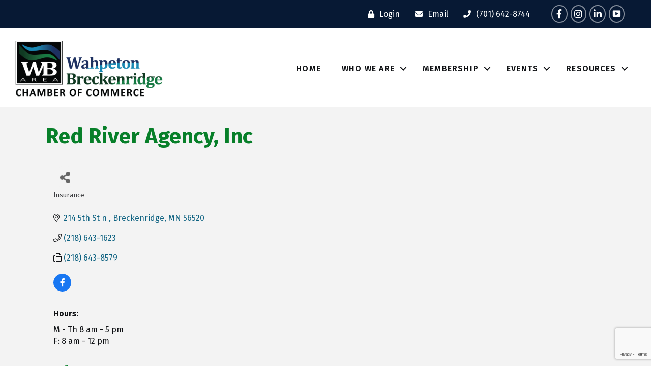

--- FILE ---
content_type: text/html; charset=utf-8
request_url: https://www.google.com/recaptcha/enterprise/anchor?ar=1&k=6LfI_T8rAAAAAMkWHrLP_GfSf3tLy9tKa839wcWa&co=aHR0cHM6Ly9idXNpbmVzcy53YWhwZXRvbmJyZWNrZW5yaWRnZWNoYW1iZXIuY29tOjQ0Mw..&hl=en&v=PoyoqOPhxBO7pBk68S4YbpHZ&size=invisible&anchor-ms=20000&execute-ms=30000&cb=d1x5jvbuxo3f
body_size: 48738
content:
<!DOCTYPE HTML><html dir="ltr" lang="en"><head><meta http-equiv="Content-Type" content="text/html; charset=UTF-8">
<meta http-equiv="X-UA-Compatible" content="IE=edge">
<title>reCAPTCHA</title>
<style type="text/css">
/* cyrillic-ext */
@font-face {
  font-family: 'Roboto';
  font-style: normal;
  font-weight: 400;
  font-stretch: 100%;
  src: url(//fonts.gstatic.com/s/roboto/v48/KFO7CnqEu92Fr1ME7kSn66aGLdTylUAMa3GUBHMdazTgWw.woff2) format('woff2');
  unicode-range: U+0460-052F, U+1C80-1C8A, U+20B4, U+2DE0-2DFF, U+A640-A69F, U+FE2E-FE2F;
}
/* cyrillic */
@font-face {
  font-family: 'Roboto';
  font-style: normal;
  font-weight: 400;
  font-stretch: 100%;
  src: url(//fonts.gstatic.com/s/roboto/v48/KFO7CnqEu92Fr1ME7kSn66aGLdTylUAMa3iUBHMdazTgWw.woff2) format('woff2');
  unicode-range: U+0301, U+0400-045F, U+0490-0491, U+04B0-04B1, U+2116;
}
/* greek-ext */
@font-face {
  font-family: 'Roboto';
  font-style: normal;
  font-weight: 400;
  font-stretch: 100%;
  src: url(//fonts.gstatic.com/s/roboto/v48/KFO7CnqEu92Fr1ME7kSn66aGLdTylUAMa3CUBHMdazTgWw.woff2) format('woff2');
  unicode-range: U+1F00-1FFF;
}
/* greek */
@font-face {
  font-family: 'Roboto';
  font-style: normal;
  font-weight: 400;
  font-stretch: 100%;
  src: url(//fonts.gstatic.com/s/roboto/v48/KFO7CnqEu92Fr1ME7kSn66aGLdTylUAMa3-UBHMdazTgWw.woff2) format('woff2');
  unicode-range: U+0370-0377, U+037A-037F, U+0384-038A, U+038C, U+038E-03A1, U+03A3-03FF;
}
/* math */
@font-face {
  font-family: 'Roboto';
  font-style: normal;
  font-weight: 400;
  font-stretch: 100%;
  src: url(//fonts.gstatic.com/s/roboto/v48/KFO7CnqEu92Fr1ME7kSn66aGLdTylUAMawCUBHMdazTgWw.woff2) format('woff2');
  unicode-range: U+0302-0303, U+0305, U+0307-0308, U+0310, U+0312, U+0315, U+031A, U+0326-0327, U+032C, U+032F-0330, U+0332-0333, U+0338, U+033A, U+0346, U+034D, U+0391-03A1, U+03A3-03A9, U+03B1-03C9, U+03D1, U+03D5-03D6, U+03F0-03F1, U+03F4-03F5, U+2016-2017, U+2034-2038, U+203C, U+2040, U+2043, U+2047, U+2050, U+2057, U+205F, U+2070-2071, U+2074-208E, U+2090-209C, U+20D0-20DC, U+20E1, U+20E5-20EF, U+2100-2112, U+2114-2115, U+2117-2121, U+2123-214F, U+2190, U+2192, U+2194-21AE, U+21B0-21E5, U+21F1-21F2, U+21F4-2211, U+2213-2214, U+2216-22FF, U+2308-230B, U+2310, U+2319, U+231C-2321, U+2336-237A, U+237C, U+2395, U+239B-23B7, U+23D0, U+23DC-23E1, U+2474-2475, U+25AF, U+25B3, U+25B7, U+25BD, U+25C1, U+25CA, U+25CC, U+25FB, U+266D-266F, U+27C0-27FF, U+2900-2AFF, U+2B0E-2B11, U+2B30-2B4C, U+2BFE, U+3030, U+FF5B, U+FF5D, U+1D400-1D7FF, U+1EE00-1EEFF;
}
/* symbols */
@font-face {
  font-family: 'Roboto';
  font-style: normal;
  font-weight: 400;
  font-stretch: 100%;
  src: url(//fonts.gstatic.com/s/roboto/v48/KFO7CnqEu92Fr1ME7kSn66aGLdTylUAMaxKUBHMdazTgWw.woff2) format('woff2');
  unicode-range: U+0001-000C, U+000E-001F, U+007F-009F, U+20DD-20E0, U+20E2-20E4, U+2150-218F, U+2190, U+2192, U+2194-2199, U+21AF, U+21E6-21F0, U+21F3, U+2218-2219, U+2299, U+22C4-22C6, U+2300-243F, U+2440-244A, U+2460-24FF, U+25A0-27BF, U+2800-28FF, U+2921-2922, U+2981, U+29BF, U+29EB, U+2B00-2BFF, U+4DC0-4DFF, U+FFF9-FFFB, U+10140-1018E, U+10190-1019C, U+101A0, U+101D0-101FD, U+102E0-102FB, U+10E60-10E7E, U+1D2C0-1D2D3, U+1D2E0-1D37F, U+1F000-1F0FF, U+1F100-1F1AD, U+1F1E6-1F1FF, U+1F30D-1F30F, U+1F315, U+1F31C, U+1F31E, U+1F320-1F32C, U+1F336, U+1F378, U+1F37D, U+1F382, U+1F393-1F39F, U+1F3A7-1F3A8, U+1F3AC-1F3AF, U+1F3C2, U+1F3C4-1F3C6, U+1F3CA-1F3CE, U+1F3D4-1F3E0, U+1F3ED, U+1F3F1-1F3F3, U+1F3F5-1F3F7, U+1F408, U+1F415, U+1F41F, U+1F426, U+1F43F, U+1F441-1F442, U+1F444, U+1F446-1F449, U+1F44C-1F44E, U+1F453, U+1F46A, U+1F47D, U+1F4A3, U+1F4B0, U+1F4B3, U+1F4B9, U+1F4BB, U+1F4BF, U+1F4C8-1F4CB, U+1F4D6, U+1F4DA, U+1F4DF, U+1F4E3-1F4E6, U+1F4EA-1F4ED, U+1F4F7, U+1F4F9-1F4FB, U+1F4FD-1F4FE, U+1F503, U+1F507-1F50B, U+1F50D, U+1F512-1F513, U+1F53E-1F54A, U+1F54F-1F5FA, U+1F610, U+1F650-1F67F, U+1F687, U+1F68D, U+1F691, U+1F694, U+1F698, U+1F6AD, U+1F6B2, U+1F6B9-1F6BA, U+1F6BC, U+1F6C6-1F6CF, U+1F6D3-1F6D7, U+1F6E0-1F6EA, U+1F6F0-1F6F3, U+1F6F7-1F6FC, U+1F700-1F7FF, U+1F800-1F80B, U+1F810-1F847, U+1F850-1F859, U+1F860-1F887, U+1F890-1F8AD, U+1F8B0-1F8BB, U+1F8C0-1F8C1, U+1F900-1F90B, U+1F93B, U+1F946, U+1F984, U+1F996, U+1F9E9, U+1FA00-1FA6F, U+1FA70-1FA7C, U+1FA80-1FA89, U+1FA8F-1FAC6, U+1FACE-1FADC, U+1FADF-1FAE9, U+1FAF0-1FAF8, U+1FB00-1FBFF;
}
/* vietnamese */
@font-face {
  font-family: 'Roboto';
  font-style: normal;
  font-weight: 400;
  font-stretch: 100%;
  src: url(//fonts.gstatic.com/s/roboto/v48/KFO7CnqEu92Fr1ME7kSn66aGLdTylUAMa3OUBHMdazTgWw.woff2) format('woff2');
  unicode-range: U+0102-0103, U+0110-0111, U+0128-0129, U+0168-0169, U+01A0-01A1, U+01AF-01B0, U+0300-0301, U+0303-0304, U+0308-0309, U+0323, U+0329, U+1EA0-1EF9, U+20AB;
}
/* latin-ext */
@font-face {
  font-family: 'Roboto';
  font-style: normal;
  font-weight: 400;
  font-stretch: 100%;
  src: url(//fonts.gstatic.com/s/roboto/v48/KFO7CnqEu92Fr1ME7kSn66aGLdTylUAMa3KUBHMdazTgWw.woff2) format('woff2');
  unicode-range: U+0100-02BA, U+02BD-02C5, U+02C7-02CC, U+02CE-02D7, U+02DD-02FF, U+0304, U+0308, U+0329, U+1D00-1DBF, U+1E00-1E9F, U+1EF2-1EFF, U+2020, U+20A0-20AB, U+20AD-20C0, U+2113, U+2C60-2C7F, U+A720-A7FF;
}
/* latin */
@font-face {
  font-family: 'Roboto';
  font-style: normal;
  font-weight: 400;
  font-stretch: 100%;
  src: url(//fonts.gstatic.com/s/roboto/v48/KFO7CnqEu92Fr1ME7kSn66aGLdTylUAMa3yUBHMdazQ.woff2) format('woff2');
  unicode-range: U+0000-00FF, U+0131, U+0152-0153, U+02BB-02BC, U+02C6, U+02DA, U+02DC, U+0304, U+0308, U+0329, U+2000-206F, U+20AC, U+2122, U+2191, U+2193, U+2212, U+2215, U+FEFF, U+FFFD;
}
/* cyrillic-ext */
@font-face {
  font-family: 'Roboto';
  font-style: normal;
  font-weight: 500;
  font-stretch: 100%;
  src: url(//fonts.gstatic.com/s/roboto/v48/KFO7CnqEu92Fr1ME7kSn66aGLdTylUAMa3GUBHMdazTgWw.woff2) format('woff2');
  unicode-range: U+0460-052F, U+1C80-1C8A, U+20B4, U+2DE0-2DFF, U+A640-A69F, U+FE2E-FE2F;
}
/* cyrillic */
@font-face {
  font-family: 'Roboto';
  font-style: normal;
  font-weight: 500;
  font-stretch: 100%;
  src: url(//fonts.gstatic.com/s/roboto/v48/KFO7CnqEu92Fr1ME7kSn66aGLdTylUAMa3iUBHMdazTgWw.woff2) format('woff2');
  unicode-range: U+0301, U+0400-045F, U+0490-0491, U+04B0-04B1, U+2116;
}
/* greek-ext */
@font-face {
  font-family: 'Roboto';
  font-style: normal;
  font-weight: 500;
  font-stretch: 100%;
  src: url(//fonts.gstatic.com/s/roboto/v48/KFO7CnqEu92Fr1ME7kSn66aGLdTylUAMa3CUBHMdazTgWw.woff2) format('woff2');
  unicode-range: U+1F00-1FFF;
}
/* greek */
@font-face {
  font-family: 'Roboto';
  font-style: normal;
  font-weight: 500;
  font-stretch: 100%;
  src: url(//fonts.gstatic.com/s/roboto/v48/KFO7CnqEu92Fr1ME7kSn66aGLdTylUAMa3-UBHMdazTgWw.woff2) format('woff2');
  unicode-range: U+0370-0377, U+037A-037F, U+0384-038A, U+038C, U+038E-03A1, U+03A3-03FF;
}
/* math */
@font-face {
  font-family: 'Roboto';
  font-style: normal;
  font-weight: 500;
  font-stretch: 100%;
  src: url(//fonts.gstatic.com/s/roboto/v48/KFO7CnqEu92Fr1ME7kSn66aGLdTylUAMawCUBHMdazTgWw.woff2) format('woff2');
  unicode-range: U+0302-0303, U+0305, U+0307-0308, U+0310, U+0312, U+0315, U+031A, U+0326-0327, U+032C, U+032F-0330, U+0332-0333, U+0338, U+033A, U+0346, U+034D, U+0391-03A1, U+03A3-03A9, U+03B1-03C9, U+03D1, U+03D5-03D6, U+03F0-03F1, U+03F4-03F5, U+2016-2017, U+2034-2038, U+203C, U+2040, U+2043, U+2047, U+2050, U+2057, U+205F, U+2070-2071, U+2074-208E, U+2090-209C, U+20D0-20DC, U+20E1, U+20E5-20EF, U+2100-2112, U+2114-2115, U+2117-2121, U+2123-214F, U+2190, U+2192, U+2194-21AE, U+21B0-21E5, U+21F1-21F2, U+21F4-2211, U+2213-2214, U+2216-22FF, U+2308-230B, U+2310, U+2319, U+231C-2321, U+2336-237A, U+237C, U+2395, U+239B-23B7, U+23D0, U+23DC-23E1, U+2474-2475, U+25AF, U+25B3, U+25B7, U+25BD, U+25C1, U+25CA, U+25CC, U+25FB, U+266D-266F, U+27C0-27FF, U+2900-2AFF, U+2B0E-2B11, U+2B30-2B4C, U+2BFE, U+3030, U+FF5B, U+FF5D, U+1D400-1D7FF, U+1EE00-1EEFF;
}
/* symbols */
@font-face {
  font-family: 'Roboto';
  font-style: normal;
  font-weight: 500;
  font-stretch: 100%;
  src: url(//fonts.gstatic.com/s/roboto/v48/KFO7CnqEu92Fr1ME7kSn66aGLdTylUAMaxKUBHMdazTgWw.woff2) format('woff2');
  unicode-range: U+0001-000C, U+000E-001F, U+007F-009F, U+20DD-20E0, U+20E2-20E4, U+2150-218F, U+2190, U+2192, U+2194-2199, U+21AF, U+21E6-21F0, U+21F3, U+2218-2219, U+2299, U+22C4-22C6, U+2300-243F, U+2440-244A, U+2460-24FF, U+25A0-27BF, U+2800-28FF, U+2921-2922, U+2981, U+29BF, U+29EB, U+2B00-2BFF, U+4DC0-4DFF, U+FFF9-FFFB, U+10140-1018E, U+10190-1019C, U+101A0, U+101D0-101FD, U+102E0-102FB, U+10E60-10E7E, U+1D2C0-1D2D3, U+1D2E0-1D37F, U+1F000-1F0FF, U+1F100-1F1AD, U+1F1E6-1F1FF, U+1F30D-1F30F, U+1F315, U+1F31C, U+1F31E, U+1F320-1F32C, U+1F336, U+1F378, U+1F37D, U+1F382, U+1F393-1F39F, U+1F3A7-1F3A8, U+1F3AC-1F3AF, U+1F3C2, U+1F3C4-1F3C6, U+1F3CA-1F3CE, U+1F3D4-1F3E0, U+1F3ED, U+1F3F1-1F3F3, U+1F3F5-1F3F7, U+1F408, U+1F415, U+1F41F, U+1F426, U+1F43F, U+1F441-1F442, U+1F444, U+1F446-1F449, U+1F44C-1F44E, U+1F453, U+1F46A, U+1F47D, U+1F4A3, U+1F4B0, U+1F4B3, U+1F4B9, U+1F4BB, U+1F4BF, U+1F4C8-1F4CB, U+1F4D6, U+1F4DA, U+1F4DF, U+1F4E3-1F4E6, U+1F4EA-1F4ED, U+1F4F7, U+1F4F9-1F4FB, U+1F4FD-1F4FE, U+1F503, U+1F507-1F50B, U+1F50D, U+1F512-1F513, U+1F53E-1F54A, U+1F54F-1F5FA, U+1F610, U+1F650-1F67F, U+1F687, U+1F68D, U+1F691, U+1F694, U+1F698, U+1F6AD, U+1F6B2, U+1F6B9-1F6BA, U+1F6BC, U+1F6C6-1F6CF, U+1F6D3-1F6D7, U+1F6E0-1F6EA, U+1F6F0-1F6F3, U+1F6F7-1F6FC, U+1F700-1F7FF, U+1F800-1F80B, U+1F810-1F847, U+1F850-1F859, U+1F860-1F887, U+1F890-1F8AD, U+1F8B0-1F8BB, U+1F8C0-1F8C1, U+1F900-1F90B, U+1F93B, U+1F946, U+1F984, U+1F996, U+1F9E9, U+1FA00-1FA6F, U+1FA70-1FA7C, U+1FA80-1FA89, U+1FA8F-1FAC6, U+1FACE-1FADC, U+1FADF-1FAE9, U+1FAF0-1FAF8, U+1FB00-1FBFF;
}
/* vietnamese */
@font-face {
  font-family: 'Roboto';
  font-style: normal;
  font-weight: 500;
  font-stretch: 100%;
  src: url(//fonts.gstatic.com/s/roboto/v48/KFO7CnqEu92Fr1ME7kSn66aGLdTylUAMa3OUBHMdazTgWw.woff2) format('woff2');
  unicode-range: U+0102-0103, U+0110-0111, U+0128-0129, U+0168-0169, U+01A0-01A1, U+01AF-01B0, U+0300-0301, U+0303-0304, U+0308-0309, U+0323, U+0329, U+1EA0-1EF9, U+20AB;
}
/* latin-ext */
@font-face {
  font-family: 'Roboto';
  font-style: normal;
  font-weight: 500;
  font-stretch: 100%;
  src: url(//fonts.gstatic.com/s/roboto/v48/KFO7CnqEu92Fr1ME7kSn66aGLdTylUAMa3KUBHMdazTgWw.woff2) format('woff2');
  unicode-range: U+0100-02BA, U+02BD-02C5, U+02C7-02CC, U+02CE-02D7, U+02DD-02FF, U+0304, U+0308, U+0329, U+1D00-1DBF, U+1E00-1E9F, U+1EF2-1EFF, U+2020, U+20A0-20AB, U+20AD-20C0, U+2113, U+2C60-2C7F, U+A720-A7FF;
}
/* latin */
@font-face {
  font-family: 'Roboto';
  font-style: normal;
  font-weight: 500;
  font-stretch: 100%;
  src: url(//fonts.gstatic.com/s/roboto/v48/KFO7CnqEu92Fr1ME7kSn66aGLdTylUAMa3yUBHMdazQ.woff2) format('woff2');
  unicode-range: U+0000-00FF, U+0131, U+0152-0153, U+02BB-02BC, U+02C6, U+02DA, U+02DC, U+0304, U+0308, U+0329, U+2000-206F, U+20AC, U+2122, U+2191, U+2193, U+2212, U+2215, U+FEFF, U+FFFD;
}
/* cyrillic-ext */
@font-face {
  font-family: 'Roboto';
  font-style: normal;
  font-weight: 900;
  font-stretch: 100%;
  src: url(//fonts.gstatic.com/s/roboto/v48/KFO7CnqEu92Fr1ME7kSn66aGLdTylUAMa3GUBHMdazTgWw.woff2) format('woff2');
  unicode-range: U+0460-052F, U+1C80-1C8A, U+20B4, U+2DE0-2DFF, U+A640-A69F, U+FE2E-FE2F;
}
/* cyrillic */
@font-face {
  font-family: 'Roboto';
  font-style: normal;
  font-weight: 900;
  font-stretch: 100%;
  src: url(//fonts.gstatic.com/s/roboto/v48/KFO7CnqEu92Fr1ME7kSn66aGLdTylUAMa3iUBHMdazTgWw.woff2) format('woff2');
  unicode-range: U+0301, U+0400-045F, U+0490-0491, U+04B0-04B1, U+2116;
}
/* greek-ext */
@font-face {
  font-family: 'Roboto';
  font-style: normal;
  font-weight: 900;
  font-stretch: 100%;
  src: url(//fonts.gstatic.com/s/roboto/v48/KFO7CnqEu92Fr1ME7kSn66aGLdTylUAMa3CUBHMdazTgWw.woff2) format('woff2');
  unicode-range: U+1F00-1FFF;
}
/* greek */
@font-face {
  font-family: 'Roboto';
  font-style: normal;
  font-weight: 900;
  font-stretch: 100%;
  src: url(//fonts.gstatic.com/s/roboto/v48/KFO7CnqEu92Fr1ME7kSn66aGLdTylUAMa3-UBHMdazTgWw.woff2) format('woff2');
  unicode-range: U+0370-0377, U+037A-037F, U+0384-038A, U+038C, U+038E-03A1, U+03A3-03FF;
}
/* math */
@font-face {
  font-family: 'Roboto';
  font-style: normal;
  font-weight: 900;
  font-stretch: 100%;
  src: url(//fonts.gstatic.com/s/roboto/v48/KFO7CnqEu92Fr1ME7kSn66aGLdTylUAMawCUBHMdazTgWw.woff2) format('woff2');
  unicode-range: U+0302-0303, U+0305, U+0307-0308, U+0310, U+0312, U+0315, U+031A, U+0326-0327, U+032C, U+032F-0330, U+0332-0333, U+0338, U+033A, U+0346, U+034D, U+0391-03A1, U+03A3-03A9, U+03B1-03C9, U+03D1, U+03D5-03D6, U+03F0-03F1, U+03F4-03F5, U+2016-2017, U+2034-2038, U+203C, U+2040, U+2043, U+2047, U+2050, U+2057, U+205F, U+2070-2071, U+2074-208E, U+2090-209C, U+20D0-20DC, U+20E1, U+20E5-20EF, U+2100-2112, U+2114-2115, U+2117-2121, U+2123-214F, U+2190, U+2192, U+2194-21AE, U+21B0-21E5, U+21F1-21F2, U+21F4-2211, U+2213-2214, U+2216-22FF, U+2308-230B, U+2310, U+2319, U+231C-2321, U+2336-237A, U+237C, U+2395, U+239B-23B7, U+23D0, U+23DC-23E1, U+2474-2475, U+25AF, U+25B3, U+25B7, U+25BD, U+25C1, U+25CA, U+25CC, U+25FB, U+266D-266F, U+27C0-27FF, U+2900-2AFF, U+2B0E-2B11, U+2B30-2B4C, U+2BFE, U+3030, U+FF5B, U+FF5D, U+1D400-1D7FF, U+1EE00-1EEFF;
}
/* symbols */
@font-face {
  font-family: 'Roboto';
  font-style: normal;
  font-weight: 900;
  font-stretch: 100%;
  src: url(//fonts.gstatic.com/s/roboto/v48/KFO7CnqEu92Fr1ME7kSn66aGLdTylUAMaxKUBHMdazTgWw.woff2) format('woff2');
  unicode-range: U+0001-000C, U+000E-001F, U+007F-009F, U+20DD-20E0, U+20E2-20E4, U+2150-218F, U+2190, U+2192, U+2194-2199, U+21AF, U+21E6-21F0, U+21F3, U+2218-2219, U+2299, U+22C4-22C6, U+2300-243F, U+2440-244A, U+2460-24FF, U+25A0-27BF, U+2800-28FF, U+2921-2922, U+2981, U+29BF, U+29EB, U+2B00-2BFF, U+4DC0-4DFF, U+FFF9-FFFB, U+10140-1018E, U+10190-1019C, U+101A0, U+101D0-101FD, U+102E0-102FB, U+10E60-10E7E, U+1D2C0-1D2D3, U+1D2E0-1D37F, U+1F000-1F0FF, U+1F100-1F1AD, U+1F1E6-1F1FF, U+1F30D-1F30F, U+1F315, U+1F31C, U+1F31E, U+1F320-1F32C, U+1F336, U+1F378, U+1F37D, U+1F382, U+1F393-1F39F, U+1F3A7-1F3A8, U+1F3AC-1F3AF, U+1F3C2, U+1F3C4-1F3C6, U+1F3CA-1F3CE, U+1F3D4-1F3E0, U+1F3ED, U+1F3F1-1F3F3, U+1F3F5-1F3F7, U+1F408, U+1F415, U+1F41F, U+1F426, U+1F43F, U+1F441-1F442, U+1F444, U+1F446-1F449, U+1F44C-1F44E, U+1F453, U+1F46A, U+1F47D, U+1F4A3, U+1F4B0, U+1F4B3, U+1F4B9, U+1F4BB, U+1F4BF, U+1F4C8-1F4CB, U+1F4D6, U+1F4DA, U+1F4DF, U+1F4E3-1F4E6, U+1F4EA-1F4ED, U+1F4F7, U+1F4F9-1F4FB, U+1F4FD-1F4FE, U+1F503, U+1F507-1F50B, U+1F50D, U+1F512-1F513, U+1F53E-1F54A, U+1F54F-1F5FA, U+1F610, U+1F650-1F67F, U+1F687, U+1F68D, U+1F691, U+1F694, U+1F698, U+1F6AD, U+1F6B2, U+1F6B9-1F6BA, U+1F6BC, U+1F6C6-1F6CF, U+1F6D3-1F6D7, U+1F6E0-1F6EA, U+1F6F0-1F6F3, U+1F6F7-1F6FC, U+1F700-1F7FF, U+1F800-1F80B, U+1F810-1F847, U+1F850-1F859, U+1F860-1F887, U+1F890-1F8AD, U+1F8B0-1F8BB, U+1F8C0-1F8C1, U+1F900-1F90B, U+1F93B, U+1F946, U+1F984, U+1F996, U+1F9E9, U+1FA00-1FA6F, U+1FA70-1FA7C, U+1FA80-1FA89, U+1FA8F-1FAC6, U+1FACE-1FADC, U+1FADF-1FAE9, U+1FAF0-1FAF8, U+1FB00-1FBFF;
}
/* vietnamese */
@font-face {
  font-family: 'Roboto';
  font-style: normal;
  font-weight: 900;
  font-stretch: 100%;
  src: url(//fonts.gstatic.com/s/roboto/v48/KFO7CnqEu92Fr1ME7kSn66aGLdTylUAMa3OUBHMdazTgWw.woff2) format('woff2');
  unicode-range: U+0102-0103, U+0110-0111, U+0128-0129, U+0168-0169, U+01A0-01A1, U+01AF-01B0, U+0300-0301, U+0303-0304, U+0308-0309, U+0323, U+0329, U+1EA0-1EF9, U+20AB;
}
/* latin-ext */
@font-face {
  font-family: 'Roboto';
  font-style: normal;
  font-weight: 900;
  font-stretch: 100%;
  src: url(//fonts.gstatic.com/s/roboto/v48/KFO7CnqEu92Fr1ME7kSn66aGLdTylUAMa3KUBHMdazTgWw.woff2) format('woff2');
  unicode-range: U+0100-02BA, U+02BD-02C5, U+02C7-02CC, U+02CE-02D7, U+02DD-02FF, U+0304, U+0308, U+0329, U+1D00-1DBF, U+1E00-1E9F, U+1EF2-1EFF, U+2020, U+20A0-20AB, U+20AD-20C0, U+2113, U+2C60-2C7F, U+A720-A7FF;
}
/* latin */
@font-face {
  font-family: 'Roboto';
  font-style: normal;
  font-weight: 900;
  font-stretch: 100%;
  src: url(//fonts.gstatic.com/s/roboto/v48/KFO7CnqEu92Fr1ME7kSn66aGLdTylUAMa3yUBHMdazQ.woff2) format('woff2');
  unicode-range: U+0000-00FF, U+0131, U+0152-0153, U+02BB-02BC, U+02C6, U+02DA, U+02DC, U+0304, U+0308, U+0329, U+2000-206F, U+20AC, U+2122, U+2191, U+2193, U+2212, U+2215, U+FEFF, U+FFFD;
}

</style>
<link rel="stylesheet" type="text/css" href="https://www.gstatic.com/recaptcha/releases/PoyoqOPhxBO7pBk68S4YbpHZ/styles__ltr.css">
<script nonce="thySz3BII9NFlkTFNop9FQ" type="text/javascript">window['__recaptcha_api'] = 'https://www.google.com/recaptcha/enterprise/';</script>
<script type="text/javascript" src="https://www.gstatic.com/recaptcha/releases/PoyoqOPhxBO7pBk68S4YbpHZ/recaptcha__en.js" nonce="thySz3BII9NFlkTFNop9FQ">
      
    </script></head>
<body><div id="rc-anchor-alert" class="rc-anchor-alert"></div>
<input type="hidden" id="recaptcha-token" value="[base64]">
<script type="text/javascript" nonce="thySz3BII9NFlkTFNop9FQ">
      recaptcha.anchor.Main.init("[\x22ainput\x22,[\x22bgdata\x22,\x22\x22,\[base64]/[base64]/[base64]/ZyhXLGgpOnEoW04sMjEsbF0sVywwKSxoKSxmYWxzZSxmYWxzZSl9Y2F0Y2goayl7RygzNTgsVyk/[base64]/[base64]/[base64]/[base64]/[base64]/[base64]/[base64]/bmV3IEJbT10oRFswXSk6dz09Mj9uZXcgQltPXShEWzBdLERbMV0pOnc9PTM/bmV3IEJbT10oRFswXSxEWzFdLERbMl0pOnc9PTQ/[base64]/[base64]/[base64]/[base64]/[base64]\\u003d\x22,\[base64]\\u003d\\u003d\x22,\x22QkwrUSpywrHDokJmMiw/wqd0PcO5wrsVW8KhwpUCw48fTsObwoLDs1IFwpfDj2jCmsOgQXfDvsK3Q8OiX8KTwr/Ds8KUJkYww4LDji1fBcKHwpIJdDXDgBAbw49+B3xCw4LCg3VUwpPDq8OeX8KQwrDCnCTDg1I9w5DDtTJsfTJNAVHDrixjB8OuVBvDmMO0wolIbBZ8wq0JwoMEFlvCl8KNTHV3LXERwq/CncOsHhHChmfDtFowVMOGbsKJwoc+wq3CmsODw5fCqsOxw5s4P8KewqlDP8Kpw7HCp3zCmsOOwrPCuURSw6PCvWTCqSTCpsOSYSnDl2hew6HCvRsiw4/[base64]/aRjCs8KxwoxtOcOAw6HDkQPDg8O2woTDgXZKV8OYwqotEcKowqzCimR5MmvDo0Y1w5PDgMKZw7IrRDzCqQ9mw7fCg2MZKHPDuHlndsOWwrlrLMOIcyR7w6/CqsKmw53Dk8O4w7fDqXLDicOBwo3CuFLDn8OZw73CnsK1w59iCDfDt8KOw6HDhcONIg80DUTDj8ONw7EKb8OkXcOEw6hFccKjw4NswpTCn8Onw5/[base64]/DkGPCvBTDoMK0ezYtw7fCq8OOSDTDuMKSXMKdwp4WbcOXw4UNWHFycxEMwrHCucO1c8Kdw6jDjcOyQsOXw7JECcOJEELCnnHDrmXCpcKAwozCiAAgwpVJLMKmL8KqLsKIAMOJZw/Dn8OZwrYQMh7Diz18w73CqBBjw7l7TGdAw48Xw4VIw4jCnsKcbMKIRi4Hw4Q7CMKqwovCmMO/ZVXCtH0ew4Itw5/DscO9DmzDgcOpSkbDoMKRwrzCsMOtw4/CmcKdXMOHOEfDn8KxJcKjwoA3bAHDmcOmwq8+dsKXwpfDhRYrRMO+dMKCwr/CssKbNwvCs8K6EMK0w7HDni3CngfDv8OYOR4WwpbDjMOPaBsvw59lwogdDsOKwqdiLMKBwpDDlyvCiQM9AcKKw57CrT9Hw6vCsD9rw7ITwrcZw4AYBWPDuRrCmW7DtcOlY8OcOcKHw6vDjsKHwq4ywqTDgcKYTsO7w65lw5dqXzstKjE7wp/CuMKDUyLDl8KtWcKCIsKuJyzCnMOBwpLDlV4Eb3zDgMKxZ8O+wqYKZwDDjWpvwqPDiTTDvV3ChsO/[base64]/CncOTRXRSw7duwqdtw5QBw7Q1M8KSwo7Drg92IMKjGMOLw5HDj8KdEjbCoH/[base64]/Dq8KhwpjDvMOrTcOkTMObSUXDsn7Ct0zDpMKhKX/DmcKyEzchwrHComjCmcKBwp3Dh3bCoiw+wrB8WsOKYnk1wpswEwLCmcKvw41Iw74XVAXDmVZCwpICwqXDhkDDlsKTw7JSAw/DrxXCh8KsIsKIw5JOw4sjP8OVw4PCjHjDtTzDhMOyXMOsYVjDujUKDsOfHQ42w7vCmMOUfiTDnsK8w7drRAHDi8K9w5LDlMOSw7x+JE/CqTHCjsKDLB9lMcOlMcKRw6bCjsKCNHstwqcHw6TCu8OhXsKcZ8KPwrUOWCHDs0ooQcOuw6dvw47Dk8OAXcK+wovDjCxtTkzDusKvw4DCtyPDq8O3TcOWCcOyZw/[base64]/[base64]/[base64]/[base64]/CihU4OS4VYCjDhMKkw6rCuMOawrXCjnLDtQlmIxfCrWJ5PcK5w5/[base64]/Di8KKWF4/wq3CkUEwJidXw6rCn8K6NMOEw4DCssKwwpPDlMKjwqVywpxHKyF/[base64]/CmMORwpsyw5XCtyrDuMKww5/Cr8KLflwbw6psw4Y/[base64]/Dm8KAwowJOyDDow3CuXMqE3tnwo55IsOTw5bCqsOmwpnCsMOIwp/[base64]/CgsK/[base64]/Dg8KWM8OSTsOKw6/DpBo6AcOqb8O+wrA/w69Ww6tJw7xiN8Old2LChwA/[base64]/wqTCnR3DqsKLBlZxecKQw7N9wqTCgn93QMOWwrUXNxXCvCk7MjAiSSzDscKUw73CrlPCl8KZw7szw64uwocYDcO/wr8gw4MywqPDuiJfKMOvw4RCw457wp3ChHQfBlLCnsO0aQ0Uw6/[base64]/[base64]/T8KweMKtSEbChFZHdghdwqTCvMOLVMOZMCzDmsKQQcOew4ZswpnCoVHCo8O7wrnCminCucKywp7Dv1rDsEbCtMOLw5LDo8KyJcO/OsKDw75/GMKOwoAsw4DCgcKlSsOtwobDj3VbwrrDsDEvw6V3wrnCpigsw4rDj8Osw6xGHMOqdMKvBynCgzZ5bTslBMO/[base64]/DpcO1OMO0wqg1w4QgW8KAw4QLbQh8FsKoBMK4w4jDl8OFBsOYamHDv2hRKSQRRmoqwpDCr8ObTMKuN8ONwoXDmj7CpVnCqCxdwpZ+w67DikENBhN7ScOSfzNbw7nCi3DCmsKrw590wp3Dm8KYw4nCr8K/w7s7wpzCl1BXw5zCssKqw7HCtsOJw6/DqgAlwqtcw6TDiMODwrvDl2HCssKDw5d+B38bInXCsWllVzvDjTTDriFuc8KDwo3DvDbCqF0AGMK0w5hpMMObQTfCnMKPw7hqP8OTeRbCjcO1w7rDisOSwrHDjATClkBFQhd0wqXDvcOoKcOMZmxacMOUw5RuwoHClcKVwpjCt8KVwo/Du8OOUl7CgUIJwrVhw7LDosKrezHCiiVqwoonw5fDkMOIw5LCiFwkwoHCvhUgwrlvCUHDlsK3w4jCp8OvJSdnVDNNwobDhsOIAFjDoTtVw6/DoUB5wrPDkcORTknCoT/[base64]/DmcOiW2o5GxHDj8K/w7k3w47DvxNOw64aWlcXccK5wrwkacKLNUlHwqPDn8K/[base64]/CqMK7QMKpdBUOEcOCwqsAQcOQwrs/[base64]/bjPCtsOXwoXDtMOuw4c3wq5OeTo0SnZvLcO1w789H1UMwpsoWsKrworDs8OodjDDrsKqw68CAV7CqAIdw4x9w59uNcKbw57CjmkXb8Orw6Ifwp7DoxbCv8ObSsK7PMOwJX3DphHCgMOuw7bCjjosbsOKw6jCksO/NFfDtMO8woxcw5nChcOiFsOCw7jClsO3wrvCvcO+w5HCtMOQdcOiw5rDiVVMG2fCg8K/[base64]/w7tsw7EGO1l9ClERwrjCr8O9FMKTwpTDqMOeLcKLw6vDjm8jPMKGw6cBwoFiNXrDlyPDlMKDwr7ClMOxwoPDvVgLw4DDjGBow64gYWFkTMKLdMKWFMOVwpjCqMKJwpXCk8KtL2oqwrdhIsO2wo7Ck3AkOcOPdMKgbcOWwpvCoMOSw5/DiGcMZcK6G8KPYklRwqHCj8OrdsKVOcKdS1Mww5bCsCAVLi0xwpbCg0/DvsO1wpLChi3ChsOoehrCpMO5T8KlwoXChwt6BcKncMKCZMKDBMO+w47CkEnCiMK/fHwIw6BtH8OFFnATH8KsLcO+wrTDisK5w4jDgsODCcKfAglRw6DDk8KDw51KwqHDl2TCpMOewp3Cj3fCmQfDqk0zw6DCsUwowofCrxbDnV5lwqvCpkHDqcO+bnXCiMORwpJ1RcKXO2s2EsODw5hiw4/[base64]/[base64]/DusKGHsK4w6ZxC8OEwpESwrjCh8KmFMKTw59Nw58+e8KJUhfDsMODw5BQwo/Cv8Ovw7zCg8OuCArDm8OXCTLCtXfCgxHDl8K7w48AOcOfEjgcdic2ZGpsw7zDoicew7TCqWLDtcO6w5wUw6rCpi0KHTvCu3IZD17DpAQ1w5EJGDLCosOIwqbCtS0Lw5tkw7zDgsKhwoPCr3fDssOJwqMiwo3CpcO8OsKpDxUow6I6AMKxWcOPRyxub8K/[base64]/DrcKEwqE4ZDfDscOpAcKOYMO+w50Gw4sEMFfDvcOnIMKqFsOvNH3CtkBrw5DDscOsTEbCt1nDkRpNw4vDhyclIMK9JsOvwqHDjWgwwqXDoXvDh17CvVvDm1zCkCbDocKsw4oNQcKvIXHDvhvDosODdcKXD2TCuUbDvUvDoR/DncOSJ3o2woVfwq7Di8Kfw4bDk3nCn8OHw6PCrcOUWSXCqhzDqsOVIsKcU8OCXcOsUMK0w6zCs8Oxw7BLW1fCoXjCkcOpfcORwr7CkMOxRgcdQsK/w5ZWLl4cwqw0LCjCqsOdJcKfwrscWcKbw4ISworDocOQw4LClMOVw6HCjMOXaGDCrnwEworDjUbCrH/CmcKUP8Oiw6ZtGMKEw4dYSsOhw68ud0QPwotRw6nCjcO/w4nDj8KHURo1e8OHwpnClz7CuMOjQsKGwpDDrMOAw73CtWrDicOhwpNcFcOZGVgCMcO5cUTDlEQdZcOSNMK+wqBPF8OCwqvCsgUHHFEmw7wLwpfCicO0w4/Co8KkFTJkTsKow5R8woPCrnt8e8KlwrjCr8OmORNKD8O+w6VAwoLDlMK5cEfCqWzCvMKwwqtaw53Dm8KLfMKbPDnDnMOtPmjClcO0wp/CusK1wrRow4fCusKvVcKhYMKSc1zDpcOzesKvwrYEew5uw63Dm8OEAGI5EcO3w4s+wr/DuMO+BMO/[base64]/E0PCgMKow5rDlMKBfHbCscKDd8Khw7EDwovChcKibTHCpF1eScKaw4TCglPCoUZ3ZH3DssO8TXzCmFjCgMOrBgcKEm/DmQDCj8OUXxzDq0vDg8KhT8KLwoVIwqvDnMO8wo0jw67Dq1FSwrvCvjnCgiHDlMOyw6k/dBTCl8Kbw6bCgRTDt8KuLsObwrE4KcOGXUHCssKLwo7DnBjDnmJGwp5vVlEUaUELwq42wq3DokB6HcKJw5RZV8Kew7bClMKxwpjCqwMKwoQGw6NKw59dSxzDvwcKPcKCwrHDiCrChAc4FRPCnsO9GMOuw5XDnFDChGlQw54xwrjCkCvDmATCnsOWPMOVwrgUEG/CvcOtL8KHQMKUfcOCVsOoP8Kxw6XDr3tqw5UXWGsmwpJ/[base64]/CpgrCsMK5LBV7eVojYsKawqhdwqN/DivDnGZyw5vConlVw6rCt2rDnsORfV9HwogML0U0w64zcsKDfMK9w79EJ8OmPXXCmn5RHh/DpMKOIcK0S3I7TwTDl8OzNlrDt1LCsn/[base64]/DqyrCihhYXxlEwp9UbsKFwqTCscO7wpHDvcKKw5Y4wpgzw7pww5QJw4rCpXLCp8K5c8KYXHFnVcKuwoNgXcO9AQpFPcOpbx7Cuwk2wr5MbMO+JGjClTTCqMO+PcOvw6XCslbDsC3DkiFyNcOtw6rCsF1XZF/ChsKJGMKhw74Iw4VJw7/CgsKiO1YgB0xaNsK4WMOzAMOKdMOndB1iDBlEwo0AMcKmYsKJYcOQwovDgMO2w5kHwqbDrigtw64Ow7fCq8OAeMOQGmwGwqbCnkcaVRMaaB89w4UcXMOVw5DDmTPDsX/CgWx3AsO+I8Kow4fDnMKoVgnCksKiXHjDoMOCIMOLEg4HPcOowqLDh8KfwoPDuVnDn8OVGcKJw5/[base64]/[base64]/CrcOIw40fwrgNUjPDlsK2R2vCqRJvwrE8c8Kpw7LCv8Khw5rCnsKpw5Jxwrcdw6jCm8KALcKGwrDDjX5cS2DCsMOIw6Vyw7cEw4kVwrnCr2QhUxlCG3NMSsOeCMOITMO6wrjCscKHb8O9w5ZHw5VRw5geDS/[base64]/CrBPCtn4MBUvCh8K6NGQIV3puw63Du8OONsOsw60Zw6ctMnVlUMKwQsKiw4bDr8KBLsKhw6xJwqbDmxbCuMKpw6zDogMTwqYYwr/[base64]/[base64]/WcK1w6ddwoJeGzliXMOTw6RaZkjCqcKZCsKLw7k7IMOjwoYWSWrDi33CtBjDtC/Dq2lZw44SQMOWwrxkw4w2Y1rCkMOWKcKkw6DDkELDoyt8w63DgHfDv1zChsOBw6rDqxowZm/DlcOuwrtYwrNcE8KQGxLCvsKOwqrDqUA8PmfChsOuw5JNT2/Cv8Oiw75tw63DpMOTZiB1Q8K2w5RwwrTDvsKgJ8KPw6PCmcKXw5JffX9ywpTCgivCh8KTw7bCosKlBsO1wqvCrQJJw57Cq3MNwrbCkmgFw78Fwo/Dtk43wpYlw4jDk8OFVR/CtEjDhxnDtQgGwqXCiUHCvxLCtk/DosKSwpbCqAc6LMOgwpXDr1RqwqzDm0bCgTvDjMOrVMKJbmHDk8Ogw6vDtFPCqyI0woJlwrjDq8KRU8KfAcO1LsOKw6ttw5trw54iw6wdwp/DoHfDk8O6wqzDtMKLw4vDl8Ovw5NTeB3Dp2Uvw4YBL8Oowo9jT8OgOD1VwqEOwpxzwqHCnXXDmTjDqV7Do3JEegV/F8KNYQrCp8Odw7lkccObX8KRw6TDgkzCo8O0b8O1w6UjwpATDSk/wpJpw68dYsOxQsK5C2h1wobCocOmwpbCp8KUBMOMwqHCjcOBQsKvX0vDkCXDlC/[base64]/ZxPDvm5PwqFKw7IuCMOuAsOCwqTCq0tECcOrGUfCn8KEw5DCnsOpwq3CgsKqw4vDpV3DqsKraMK1wpBmw73Ch1XCi1fDj0Agw7oWf8O/TCnDmcKrw6gWAMKlOWrChiMgw7/DtcOwRcKFwrhOJcK5wp9ddMKYw4piKcKCI8OLSwpPwrTDgA7Dr8OmLsKMwqjDucOpw5tww4PCpTXDnMK1w6/CiEHCpsKowq1yw7fDiBF5w5tPGj7Dk8KEwqfCvQs5fcO4bsKqIhRUPUTDgcK3w4nCrcKQwo5/wqHDm8KNThpywoDCsn7CjsKiwog+HcKCw5PDsMKjBQfDqcKjcVXDnAsZwrfCuygYw4oTwowkw7l/[base64]/CsQTClMKnXV1ywq1bw5kdw6rChCRdw7LDp8KNwoEYMsO9wpvDqx4Qwrp2fk3Ck0Mgw5JTHiRVQQ7CuyFEIktKw45Qw4Niw5fCtsOXw6fDkGfDhhFVw6HCvmVTTxfCmMOMKD0Yw7ZYcwzCocOJwpLDiU3DrcKqwr9Uw7vDrMOaMsKIw4Ikw5TDrMOFZcK3S8Kvw5/CqVnCrMOTYcOtw7AAw686SMO6w4JZw6MCw4jDpCTCrUbDsgA/RMKiT8KoM8Kyw5AiQXZTfMOrTgDClX09AMKLw6A9Px00wpLDmGzDrsKTbMO3woLCtUPDncORw4DCi2wVw4LCoVzDqcO1w5J6TsK1GsO2w6/Cv0hlEMKJw4UeDsOXw6lMwocmCUJxwobCosOywrMRccKHw5zCmQZsacOJw6EOBcK8w6JVK8OZwrPDnm3Ck8OkQ8OLNXXDtyILw5zCrkfDrEgHw5NYRi1CdyRQw7pUTiJyw4jDoV1We8O6TcK6BytCPBDDhcKrwrxBwrXDv3oSwoPCmTJTNMK0T8KyRH/CrHHDmcKfHsKZwpnDv8ODRcKMTcKwEzE+w6xUwpbCoiZ3W8OVwoIXwoDCt8K8EArDj8OmwrtdEXjDngtIwqrDk3nDjMOnAsOXScOEeMOhDGLDvVEhP8KRRsO7wqjDu3p/HsO5wp5RRRrCkcOVw5XDuMOKLhJIwq7ChwzDvhElwpUyw7dJwp/CpD8Mw584woxFw57CusKqwo4eDip6Yy4oLmnCmzzCscOFwp5iw5lLKMO/wpl9dWBZw58nw7PDnsK3wpIyHmTDusOqAcOYSMKDw6DCgcOxQUXDtCUOO8KCP8O6wo/Cp3ETIjkEGsOFXcK7G8Ktwq1TwoDCuMKkLiTCpMKpwoRiwpMUwqjCvHMKwrE9ZAtjw4TCkB4vPVpYw53DmUs/XWXDhcOmRzjDjMOewp42w7YWdcOnRWBcJMOlQGpTw6tQwoIAw5jDlcO0wqwlFB94wqwjBcOuw5vDgWVkWkdWw5ATGG3Cl8KVwoAZwpcBwo7DjsK7w7kuwqdcwprDt8Kbw57Ci1DDm8KDVjBnLlppwpJ8wrJ7bsOpw4/DpGAvFDnDmcKNwrNjwrMpbcKzw65IfWrCuFlbwp8xwr7CjS/DlAsxw5vDhm/DjWLCgsOkw5J9PC1fwq5lM8KDV8K/[base64]/NzHDpDx1TlTCghXChMO+wpvDgcKrw4tfdxXDm8KBwrLDqzwYw7ogLsKOw5HDrjXCsDFACcOUw4YLH2R3DMO2MsKIGTfDvg3DgD4Qw5PDhlAhw5HDsS5Gw5XDrDoFUlwVUX/DiMKwCQ57WsOaZiwuwrhLJTQrG1hZESYgw6nCicO6wqHDo0nCojdXwrdmw53DoWzDosODw5ovXygsL8Kew6DDkkkxw7jCkMKGRlfDpcOXH8KUwosKwpbCsk44EC4oIR7CjmwqUcOKwqcIwrV9wo5Fw7PCgsO8w4hrZWs/N8Kbw6FqWcKFecOyLhnDt0sbw7bCulfDmMKXYm/DvsOhwo/CqF0mwqXCv8KHTcOSw6fDu2gkeg/DusKlw4fCpsKqFAJ7QwodQ8K0wrTChMKGw6HCrX/CoS3DnMK4wprDiGxZHMKqbcO0M1oOb8KmwqAewrcFfynDtMOdbhZFLsKkwpzCpgV9w5l1EGMTAkzCvkzCkMK/w4TDj8OAA03DrsKyw4vDosKaNC9IBV/Ct8OHRQXCtAk3wpFBw7FHMSrDiMKbw7BuBU9IGcK7w7hmEsO0w6p5Nk5VWzfDvXcLXMKvwollwoLCrCbDucKFw4NaT8KmQVV2LUgfwqvDu8OzR8K+w5LDoRRVT13CjmcZwqEww7HCk2pfUApNwrfCpzkQV1E/K8ObJcOowok0w47Dg1vDk2dUwq3DgDUqw5DCowEab8Omwr5DwpHDgMOOw5jCn8OSNcOzw6zDinkDw697w5B6M8KaEMKewoIZRMOIwokDwrNCTsKTw557RB/Cg8KNwog4w49hWcK8cMKLwrzClMKGVCBEcyLDqi/CpzLDt8OnWMOlwrXCkMOeBQcKIRfCnS4NCiRYHcKbw7JtwrooQGYeIsOEwoY2Q8OOwpp5RsOGw78nw7HCrj7CtAR2O8Kawo/CocKUw5bDpcOuw4LDvcKDw5LCo8Kaw5Vww6RGIsOpTMK+w6BJwr/Csi5xD2wZN8OYDSEyTcKGPQbDhTJmbnkHwq/[base64]/CgAFFwpd7w5rCp8K8IsKvw73CosKrRcOeK1Fsw6ZBwrFWwrHDiiHCisO8NSo6w4PDr8KfehE+w4/CjMOuw74lwprDgsOCw6fDvEt7aXjDjQ8Cwp3DhsOgEx7Dr8OKD8KVOcO9wpLDqQpswqrCtVUzHnvDh8OCT0xrMCl9woF9w7dUDsKbbcKrdTkONgvDt8KAaxYywrwqw4ltD8OhfgA5wp/DtH9rwqHCmyF4wrHDs8OQWVZYDGIYG14+wo7DlcK9wr5KwqrCjRTDpcKJEsKiBVvDucKBfMK1wrjCiBrCocOSEMKtQn7ChWTDq8OvMgnCsQ3DhsK6XsKbKEwPQFpCKGvCvcOTw5UswphnPhdGw4TCgMKNw5PDvsK+w4LDkQogJsO8HgTDnhN6w4/CgsOjfcOiwqTCoyzDi8KIwrZaMcKkwqPDv8O6OgNNSsKbw7jCnUkDRWwww4vCiMK6wpwPOxHCl8Kow6vDjMKuwq7Coh8qw69Aw57DsRfDvsOIaW0PBkIEw4NmIsKow5hWcFrDlcK+wr/CingjF8KBHMKhw555w5VlAsOJH1PDhzZNWsOOw5d+wok2akZLwpE6blXCnRLDmMKtw5pKMcK0dEbDvcOaw4zCuibChsOxw4TClMO6RMO+E3/CpMK6w6PCvxgBfmfDlEbDvRDDssKTd119f8KWJ8OWNns5DC4Iwq5FYFHCs0Z2G1NOL8OMfwjCl8Ocwr3DqjIFLMKIUALCjRnDhcKZD0Nzwrk6HVHCtUYzw5XCljTDscKKHw/Du8OFw6IeQsO3I8OSZ2/Cqhsfw5nDtzPCosOiw7vClcKVZ0xPw4EOw4AXOMOBL8OawrfDv21Hw4zCtDpTw77DsXzCimF5wo5abcO8YcKQwoBjHlPDsW07DMKKXjfCvMKOw6hdwrxpw54GwrzDpsK5w4zCr1vDtFdjLMODCFZOfFDDk2BQwrzCqw/CrsOSMTohw5kvOBxtw5PClcOAGGbCqxcxZ8OnBcKZLMKSNcO6wplIw6bCqAkfY1rDll/[base64]/DvcONCMOaTCfDug3CiS7DtcK4C2vCp8O6fsOEwp9dQwdvYg/CscKYTzzDsBgaMjMDLmzChDLDpsKjDcKge8KnBCTDpRjDnmPDiXBhwqgLacO5RcKRwpjCgE8Ya3bCu8OqFHdZw6Rewp4+w6kUHyszwpgfGW3CkBHDsk11wpDClcKlwrxhwqLDtMOYdykRa8KnL8OOwphsTMK8w4FZEU84w4fCrRcXXsOzWsK/OsOpwoEpWsKrw5zCgQQQXzMPXsOnLMKVw6YCHW/Dt14CL8O8wpvDpmvDkTd/[base64]/[base64]/Do8K1VcKFTWFbVyliIcKCwrLCrnPCo8ODAsOlw6HCkxTDi8OPwrI6wpwywqcUOsK/[base64]/[base64]/N8OPfsOawqJcKcK3a8OUw7wLw7LDti8jwokhDMKHwobDscOyGMO/[base64]/w4ddMMKHwrU0JQEIwqHCgMOhFgNFdS1owr0PwrxJYMKmZ8K0w7tkPsKGwoMTw6V3wqrDrX0Kw5k6w4UxBX9IwrfCqkQRTMORw5YJw7Q/[base64]/CjcOqeDQ0GAwcwrfDikbDq07DtDbCgMK9woUcwpQlwpNJYkJBUTPCkFQNwoMGw4Nqw7XDsAfDvwrDksKcHGlQw5bCvsOkw4nCnBvCmcKTeMOqw6FnwpMDBTZcOsKUw6fDgMOvwqbCpMKrAMOCYAvDiylYwr/CssOqFsO1w4xKwq9IY8Ogw599TSLCg8OtwqNvUsKAHxLChsO9dRIAW2MDa0bCoW1UI17DtMKfCmt+Y8OECcKzw77CvnTDp8ONw6gSw6nCmgnCg8K0FHTCqMO9RsKWBErDh3/ChW5hwqA3w7FVwonCpTzDk8KlfVvCtcOrBXDDny/Cg319wo3Dmgkkw5wfw4HCkR4ww4MPN8KYBMKVw5nDiz87wqDCoMOrb8Klwr1dwrplwqTCoBRQGBfCgTHCuMKtw6fDkm/DlEpvNCclHMK3wpliwpjDvsKSwovDuQfCpTVXwp0ZI8OhwrDDq8Owwp3CizE7w4FBc8KQw7TCqsOjKiMPw4EQd8OcUsKqwq8DSwPDi1kYw7/CmcKKU0QKNEHCgsKST8O/w5fDm8K1G8OHw5xuF8KwZWfCsQPCr8KObMOlwoDCisOCwpcyWRYMw6BzTjPDjMOWw6hlJRrDoRbCrsO+wrdlWhU0w4jCvSQSwoAlFDTDgsONw4PCjWNWw4Zkwp7CoBfCrQ18w7rDpDHDhMK4w50hVcK8wo3CmX3DikfDocKjwpYGemk/[base64]/CrA7CvkQGJ8KBw7nDvTzCqcOZeMKFG8KFwqw2woBxfkBXaAjCtcOmEjfDo8OXwoTCm8OhFmABcsKXw6IuwpnCoV17YBhNwrwEw4oBPHl3fcO+wr1FBGTDiGjCqyQXwq/DksO2w705w7DDmEhqw6nCo8K/SsOcD30VdlVtw5jDrwzDulVdTAzDn8OAT8KKw7gKwpxRecKmw6XDlxzDtEwlw7ATL8KWXMKBwp/ClEoVw7pIeQfCgsKMw7zCgR7DksO5wocKw7ZNBAzDl20+Lm7CumzDp8KWFcOscMK/wpjDvMKhwqkyCcKYwodJYU7DhsO6ORbCpGFBN0bDj8Odw4rDmcOqwrdjwrzDqsKHw6J8w5RSw6AZw4LCmyJzw4kZwr0tw64wT8K9dMKPQ8Ovwo0jRMK9wrclCMOtw5M/wqVywrAAw5DCjcOEBsOGw63ChhUJwrlnw5UYYiJJw6fDucKYwrHDpl3CrcKoPcKUw6UuMMODwpRKQG7CosKawoDCnDbCscKwEsObw6nDj0bCp8KzwoJ1wrfDgiQpWAdWaMOuwppGwqnDtMKGK8OLwrTCvMOgwr/CrsO7diweMcOPVcKgXlscAk3DsSt8wqJKcljDosO7NcO2asKtwoEqwojCpzBVw5fCkMKWSsOlMDjDl8KmwrlbTgrCkcKkaGx/w7QXdsOcw4omw47ChhzCtATCmCrDj8OoOMOcw6XDribDs8ORwrLDhwh4OcKFFsKkw7vDmG3DncO9eMK9w7HDl8K5BHlswpXChlfDrwzDlkhoR8KrfXkuZsK4wp3DuMKDSU7Du1/DjHfDtsKnw5d8w4o3OcOWwqnDtMKKw4B4wqJTGMKWI2REw7QdTgLCnsOmdMOawoTCtU5MRB7DswrDs8Kxw7vCvcOIwp/[base64]/[base64]/CsxUPLnbDrsK8wpvCrGLDvsOZOSfDjcOMRlBAw41ow7LDssOPXB3CtMK0LhkfQcK9JCPDmV/DisOuDifClBIsE8K3wovCh8KmVsO/w5rCmT9FwrliwplQFjnCqsOMK8Ovwpd7OG5GCjB5PsKbWwQHYnzDjx92QRpzw5rCmxfCoMKmw4/DpMKbw5gjGBXCh8OBw4YfWmDDn8ONREopwpIoJ1R7DcKqw43Dl8KQwoJGw798UBHCg1BOA8Kvw6xBO8Kaw7QGwqV6UsKPwqABOC0fw7lNRsKiw4xkwr/CgMKoFFfCsMKKbngjw4Ftwr5jYwnDr8OeFmLDpCQ7FjI4VQ8YwpRJTCXDjj/DnMKDKDZQJMKybcKMwpp1eFDDl1fCiH4swqkFS3/[base64]/wovCmcKjNwxETCplY0oqwooqagFrBSAsJcKWCMOtZVzDmMOHNhowwqbDnx/CjsK2FcOYPMK5wonCtGkFYjRQwo13MMK4w786E8Olw7/[base64]/w4fCuSHDrsOSXVvCgcK4w77DjMOBwoIOworChcOYD2EQw4fDilvClB3CqWQLTjIgQh5qw7rCnMOlwr4ww4HChcKCQGfDjsKAQB3ClVHDhTPDvBBBw6I2w6fCsRRyw5/CjB9MHGLCozUQYErDuEIMw67CqMOrSsOTwpHCl8KbGcKaGcKiw5RTw5x+wpDCrATCjiw5woXCuAIfwq3CqijDnsOLCcO2fHtMRsOmBBNbwprDuMO6w4xeF8K8SDHCix/DmGrCrsKJS1VZWcKgwpDCvz3CgcKnwrbCh29Sc0TCgMOkw6bChsOxwoDChDBHwo3DtMOcwqNRw6J3w4EKRWgjw53Dl8OQBgLCmcOZWTbCkHLDjMOoCXNtwphYwrVAw5Nswo/DqwBZw6YjcsO3w6I5w6DDnw9LHsOdw6fCvsK/esK0fld/aWJELHXCkMK8YsONMsKpw40/N8KzDMO1NsObTsOWwrnDoijDuwooTQHCqcKDSS/[base64]/Cs2DDt25wKcOybsOWLsObw4Z2KAlfw5xnSwQWecO1bAEpDcKDI0olw4/DniA+NU5UHcOywoRBS33Cp8OzMcObwrTDuRAqbMKLw7gJdsK/HjhPw55iYzbDjcO8bMOnwq7DomjDrlcNw4JsL8K/w6PDmGVlWcKewrt4NsKXwotYw4/DjcKwHx/DksKCHUrCsTQ5w44tV8KAT8O8DsKZwow3wo3DrSZbwpgvw4QOw70uwoNAecKdOF5dwqZiwqJnACDClcOPw5zCtxQfw45VYsO2w73DvMK3dB9Zw5rCjRnCowzDrcKJZTIcwp3Crm04w47DsQNIb2HCrsO+wqYyw4jChcODwol6wqs4J8O/w6DCuHTDgMOywr7CqMOawrtlw6lRHh3DsEp/woJ7wop2JSrDhDZ1K8OdcjgNDzvCisKDwpXCul/ChMKIw6VKEcO3EcKiwr5Kw6jDosKnMcOUw60dwpABw7R5L3LDgh8ZwqACw55swoLCq8OlB8OawrPDsGkLw4ozYsOsYlTDhhtAw75uPR5hwojDt1l4A8O6cMKMIMKhVMKNN1nCpBTCn8OlI8K2eSnCq13ChsKuO8O9wqRMYcKODsKjw5HCgsOWwqg9XcKTwp/[base64]/[base64]/[base64]/GcK7OsODw4/CvcKWwrHDhk9Jw4fDuGg2IcOSCsKDbcOSC8OyDyUuBsOpw73CksOrw4zCl8OEU2QVL8KsY31PwqfDvsKEwoXCucKPXsO7BxpmYTIMTE5QecKETcKLwq3Cm8KJwoIAw7nDq8OQwp9AO8OjNsOIb8Obwowlw4/Ck8Ovwr3DoMOBwpICOxLCr1jCgcOUCXfCv8KewovDjTzCvhDCkMK4wo5xPsKsYcOVw5nCkXbDoDl+w4XDucOBSsKiw5rDn8O1w6ZaSsO3wpDDnMOnLsK0wrYKacKoXhzDicKow6PCnzsAw5XDqcKLem/CtXrCucK7w59kw5gAGsKSwpRWVcOwPTvDgsKmXjvCrWvDiS1UacOYSlfDlXTChx/CkznCs2nCiWgvacKOQMK4wqDDh8K3wqnCkx7DiGHCj0vClMKVw68bPjHDhjvDhjvDucKUBcOIw5powo4cXcKaeXxww5h4Q1paw7DCn8O0H8KEUAzDvEnClMONwrXCizdDwpjDg2fDsVB0EQrDj0o9fAbCqsOeDsOYwpsXw6QCw7Mjbyt5IHDCjsKcw4PCq38Zw5jCtD/CnTXDvsKiw5U0BG4ycMKzw5zDucKtHMOswpRswpIQw5h9JsKqwqlDw6cewqNpPMOSCAtzXMKyw6Ibwr7DocOywpUrw4TDqC/DtADCkMKUAFhPLMK6dMOwMxYiw7Z4w5RJw48/wrZywqPCuzLCmMO4DcKXw7ZqwprCp8K/VcKvw7/DnixKRkrDqT7CmMOdIcKCH8KCYjdWw64pw5bDlXw/wq/Dp1BARsOgMUnCt8OuMsOhZnoWFcOGw5wJw7wzw6bDkw/Dnhx/w50YY0bCosK/w5PCvMKSw55vYAkLw79zwrzDqcKMw4Y5wrFgwpbCkldlw6Zgw7UDw7U6w5Mdw6rCpMOgRWDCty4uwoNxLl8lwq/CmMKSD8K+CT7DhsKTQcOBwqTDsMOvdsK9w4HCjMO0wr04w5wON8KNw4Mpw6MJERZcZU4tA8KPXx7DmMO7TMK/[base64]/wrFSw6PDpcONeMKMRSPCj8KGwoHCjsKYJMOreMKdKsOoX8O/Qy3DulvCvg3DoQ7CvsOnZU/DrXLDssO+w5YOwo3CigtSwoTCs8OfTcKAPURnYw50w4Y1EMKFw7zDnSZuN8Kmw4M0w5IqTkHCl3UYVn07A2jCj3tSVCXDlTLDlWNuw4XCl0dyw5jCrcK6VHsPwpfDs8Kvw7llwrh4w7ZYccOiwq7ChAbDh3/CjHhGw6bDs2bDjMKFwr4/wrh1asOiwq3CtMOnwoF3w4slw6bDmjPCsiVKWh3CjcOWw7nCtMKENcOKw4/DpXbDi8OSMcKeXFM4w5fDr8O0O18hQ8KWRBE+wp8mwrgpwpgOSMOUP1bCpcO4w74FU8O/ajNNwrUlwpzDvixOZMOOHkrCt8KgAlTChsOuCRldw6JBw58accKZw5fCu8KtDMKdbzUvw4TDk8ODw51dL8OOwrIcw53DiA5FW8KZVyzDjsOzWQrDii3ChXLCucKpwqLCpsKzUgjCssO2KBkXw4gpMyIow4wlWnXChz/DrzgPOsOYX8OUw5jDnljDr8OVw53DkXrDknDDrVDCtMKEw5cqw4gAHkg/ZsKKwq/[base64]\x22],null,[\x22conf\x22,null,\x226LfI_T8rAAAAAMkWHrLP_GfSf3tLy9tKa839wcWa\x22,0,null,null,null,1,[21,125,63,73,95,87,41,43,42,83,102,105,109,121],[1017145,275],0,null,null,null,null,0,null,0,null,700,1,null,0,\[base64]/76lBhnEnQkZnOKMAhmv8xEZ\x22,0,0,null,null,1,null,0,0,null,null,null,0],\x22https://business.wahpetonbreckenridgechamber.com:443\x22,null,[3,1,1],null,null,null,1,3600,[\x22https://www.google.com/intl/en/policies/privacy/\x22,\x22https://www.google.com/intl/en/policies/terms/\x22],\x22u6hsIROQUc7TwdYSGYwKZZZXK7a8rwgWTITOt1CMQm8\\u003d\x22,1,0,null,1,1769110137598,0,0,[235],null,[196,188],\x22RC-kleyDEWwApXkLw\x22,null,null,null,null,null,\x220dAFcWeA6Is8GZSR1__kE7_PgBZHRlT-YZbRA7GIXlxXZYuzqKL6FDAGJGYGRc-fJe-iiS0j9m4VQK4L5EzAV7D2f9BiGzbvmO4Q\x22,1769192937486]");
    </script></body></html>